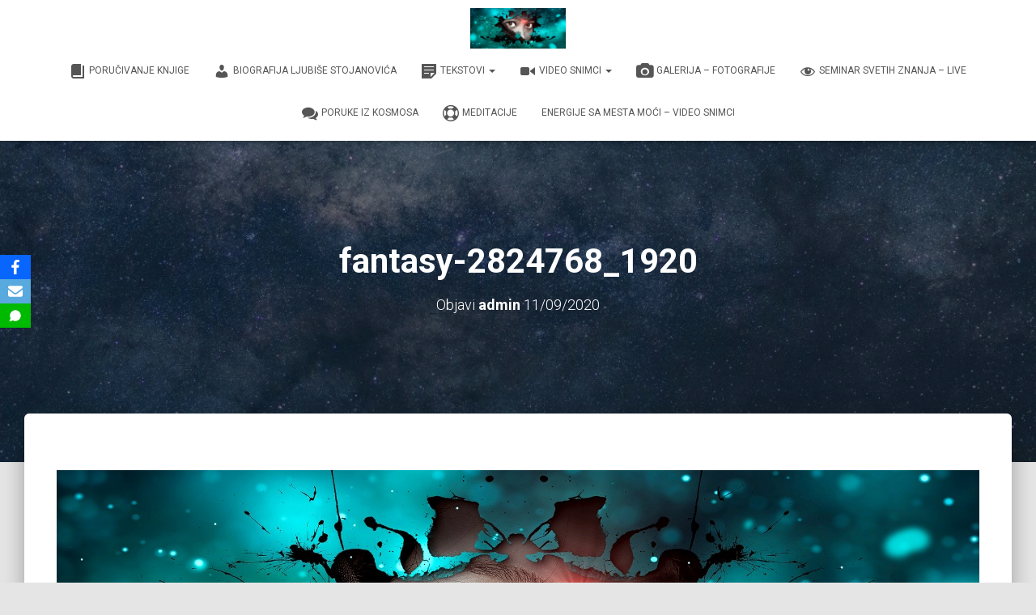

--- FILE ---
content_type: text/html; charset=UTF-8
request_url: https://www.kazivanjaizkosmosa.com/prosvetljenje/fantasy-2824768_1920/
body_size: 64998
content:
<!DOCTYPE html>
<html dir="ltr" lang="sr-RS">

<head>
	<meta charset='UTF-8'>
	<meta name="viewport" content="width=device-width, initial-scale=1">
	<link rel="profile" href="https://gmpg.org/xfn/11">
		<title>fantasy-2824768_1920 | Kazivanja iz kosmosa</title>

		<!-- All in One SEO 4.9.3 - aioseo.com -->
	<meta name="robots" content="max-image-preview:large" />
	<meta name="author" content="admin"/>
	<meta name="google-site-verification" content="google-site-verification=psEzjIVIAcpZN21umLKvFOTEByaDK9oAug4t0mNkUA8" />
	<link rel="canonical" href="https://www.kazivanjaizkosmosa.com/prosvetljenje/fantasy-2824768_1920/" />
	<meta name="generator" content="All in One SEO (AIOSEO) 4.9.3" />
		<script type="application/ld+json" class="aioseo-schema">
			{"@context":"https:\/\/schema.org","@graph":[{"@type":"BreadcrumbList","@id":"https:\/\/www.kazivanjaizkosmosa.com\/prosvetljenje\/fantasy-2824768_1920\/#breadcrumblist","itemListElement":[{"@type":"ListItem","@id":"https:\/\/www.kazivanjaizkosmosa.com#listItem","position":1,"name":"Home","item":"https:\/\/www.kazivanjaizkosmosa.com","nextItem":{"@type":"ListItem","@id":"https:\/\/www.kazivanjaizkosmosa.com\/prosvetljenje\/fantasy-2824768_1920\/#listItem","name":"fantasy-2824768_1920"}},{"@type":"ListItem","@id":"https:\/\/www.kazivanjaizkosmosa.com\/prosvetljenje\/fantasy-2824768_1920\/#listItem","position":2,"name":"fantasy-2824768_1920","previousItem":{"@type":"ListItem","@id":"https:\/\/www.kazivanjaizkosmosa.com#listItem","name":"Home"}}]},{"@type":"ItemPage","@id":"https:\/\/www.kazivanjaizkosmosa.com\/prosvetljenje\/fantasy-2824768_1920\/#itempage","url":"https:\/\/www.kazivanjaizkosmosa.com\/prosvetljenje\/fantasy-2824768_1920\/","name":"fantasy-2824768_1920 | Kazivanja iz kosmosa","inLanguage":"sr-RS","isPartOf":{"@id":"https:\/\/www.kazivanjaizkosmosa.com\/#website"},"breadcrumb":{"@id":"https:\/\/www.kazivanjaizkosmosa.com\/prosvetljenje\/fantasy-2824768_1920\/#breadcrumblist"},"author":{"@id":"https:\/\/www.kazivanjaizkosmosa.com\/author\/admin\/#author"},"creator":{"@id":"https:\/\/www.kazivanjaizkosmosa.com\/author\/admin\/#author"},"datePublished":"2020-09-11T11:51:04+02:00","dateModified":"2020-09-11T11:51:04+02:00"},{"@type":"Organization","@id":"https:\/\/www.kazivanjaizkosmosa.com\/#organization","name":"Kazivanja iz kosmosa","description":"Ljubi\u0161a Stojanovi\u0107","url":"https:\/\/www.kazivanjaizkosmosa.com\/"},{"@type":"Person","@id":"https:\/\/www.kazivanjaizkosmosa.com\/author\/admin\/#author","url":"https:\/\/www.kazivanjaizkosmosa.com\/author\/admin\/","name":"admin"},{"@type":"WebSite","@id":"https:\/\/www.kazivanjaizkosmosa.com\/#website","url":"https:\/\/www.kazivanjaizkosmosa.com\/","name":"Kazivanja iz kosmosa","description":"Ljubi\u0161a Stojanovi\u0107","inLanguage":"sr-RS","publisher":{"@id":"https:\/\/www.kazivanjaizkosmosa.com\/#organization"}}]}
		</script>
		<!-- All in One SEO -->

<link rel='dns-prefetch' href='//www.googletagmanager.com' />
<link rel='dns-prefetch' href='//maxcdn.bootstrapcdn.com' />
<link rel='dns-prefetch' href='//fonts.googleapis.com' />
<link rel="alternate" type="application/rss+xml" title="Kazivanja iz kosmosa &raquo; dovod" href="https://www.kazivanjaizkosmosa.com/feed/" />
<link rel="alternate" type="application/rss+xml" title="Kazivanja iz kosmosa &raquo; dovod komentara" href="https://www.kazivanjaizkosmosa.com/comments/feed/" />
<link rel="alternate" title="oEmbed (JSON)" type="application/json+oembed" href="https://www.kazivanjaizkosmosa.com/wp-json/oembed/1.0/embed?url=https%3A%2F%2Fwww.kazivanjaizkosmosa.com%2Fprosvetljenje%2Ffantasy-2824768_1920%2F" />
<link rel="alternate" title="oEmbed (XML)" type="text/xml+oembed" href="https://www.kazivanjaizkosmosa.com/wp-json/oembed/1.0/embed?url=https%3A%2F%2Fwww.kazivanjaizkosmosa.com%2Fprosvetljenje%2Ffantasy-2824768_1920%2F&#038;format=xml" />
<style id='wp-img-auto-sizes-contain-inline-css' type='text/css'>
img:is([sizes=auto i],[sizes^="auto," i]){contain-intrinsic-size:3000px 1500px}
/*# sourceURL=wp-img-auto-sizes-contain-inline-css */
</style>
<link rel='stylesheet' id='bootstrap-css' href='https://www.kazivanjaizkosmosa.com/wp-content/themes/hestia/assets/bootstrap/css/bootstrap.min.css?ver=1.0.2' type='text/css' media='all' />
<link rel='stylesheet' id='hestia-font-sizes-css' href='https://www.kazivanjaizkosmosa.com/wp-content/themes/hestia/assets/css/font-sizes.min.css?ver=3.3.3' type='text/css' media='all' />
<style id='wp-emoji-styles-inline-css' type='text/css'>

	img.wp-smiley, img.emoji {
		display: inline !important;
		border: none !important;
		box-shadow: none !important;
		height: 1em !important;
		width: 1em !important;
		margin: 0 0.07em !important;
		vertical-align: -0.1em !important;
		background: none !important;
		padding: 0 !important;
	}
/*# sourceURL=wp-emoji-styles-inline-css */
</style>
<link rel='stylesheet' id='wp-block-library-css' href='https://www.kazivanjaizkosmosa.com/wp-includes/css/dist/block-library/style.min.css?ver=6.9' type='text/css' media='all' />
<style id='classic-theme-styles-inline-css' type='text/css'>
/*! This file is auto-generated */
.wp-block-button__link{color:#fff;background-color:#32373c;border-radius:9999px;box-shadow:none;text-decoration:none;padding:calc(.667em + 2px) calc(1.333em + 2px);font-size:1.125em}.wp-block-file__button{background:#32373c;color:#fff;text-decoration:none}
/*# sourceURL=/wp-includes/css/classic-themes.min.css */
</style>
<link rel='stylesheet' id='aioseo/css/src/vue/standalone/blocks/table-of-contents/global.scss-css' href='https://www.kazivanjaizkosmosa.com/wp-content/plugins/all-in-one-seo-pack/dist/Lite/assets/css/table-of-contents/global.e90f6d47.css?ver=4.9.3' type='text/css' media='all' />
<style id='global-styles-inline-css' type='text/css'>
:root{--wp--preset--aspect-ratio--square: 1;--wp--preset--aspect-ratio--4-3: 4/3;--wp--preset--aspect-ratio--3-4: 3/4;--wp--preset--aspect-ratio--3-2: 3/2;--wp--preset--aspect-ratio--2-3: 2/3;--wp--preset--aspect-ratio--16-9: 16/9;--wp--preset--aspect-ratio--9-16: 9/16;--wp--preset--color--black: #000000;--wp--preset--color--cyan-bluish-gray: #abb8c3;--wp--preset--color--white: #ffffff;--wp--preset--color--pale-pink: #f78da7;--wp--preset--color--vivid-red: #cf2e2e;--wp--preset--color--luminous-vivid-orange: #ff6900;--wp--preset--color--luminous-vivid-amber: #fcb900;--wp--preset--color--light-green-cyan: #7bdcb5;--wp--preset--color--vivid-green-cyan: #00d084;--wp--preset--color--pale-cyan-blue: #8ed1fc;--wp--preset--color--vivid-cyan-blue: #0693e3;--wp--preset--color--vivid-purple: #9b51e0;--wp--preset--color--accent: #0052af;--wp--preset--color--background-color: #E5E5E5;--wp--preset--color--header-gradient: #e2e2e2;--wp--preset--gradient--vivid-cyan-blue-to-vivid-purple: linear-gradient(135deg,rgb(6,147,227) 0%,rgb(155,81,224) 100%);--wp--preset--gradient--light-green-cyan-to-vivid-green-cyan: linear-gradient(135deg,rgb(122,220,180) 0%,rgb(0,208,130) 100%);--wp--preset--gradient--luminous-vivid-amber-to-luminous-vivid-orange: linear-gradient(135deg,rgb(252,185,0) 0%,rgb(255,105,0) 100%);--wp--preset--gradient--luminous-vivid-orange-to-vivid-red: linear-gradient(135deg,rgb(255,105,0) 0%,rgb(207,46,46) 100%);--wp--preset--gradient--very-light-gray-to-cyan-bluish-gray: linear-gradient(135deg,rgb(238,238,238) 0%,rgb(169,184,195) 100%);--wp--preset--gradient--cool-to-warm-spectrum: linear-gradient(135deg,rgb(74,234,220) 0%,rgb(151,120,209) 20%,rgb(207,42,186) 40%,rgb(238,44,130) 60%,rgb(251,105,98) 80%,rgb(254,248,76) 100%);--wp--preset--gradient--blush-light-purple: linear-gradient(135deg,rgb(255,206,236) 0%,rgb(152,150,240) 100%);--wp--preset--gradient--blush-bordeaux: linear-gradient(135deg,rgb(254,205,165) 0%,rgb(254,45,45) 50%,rgb(107,0,62) 100%);--wp--preset--gradient--luminous-dusk: linear-gradient(135deg,rgb(255,203,112) 0%,rgb(199,81,192) 50%,rgb(65,88,208) 100%);--wp--preset--gradient--pale-ocean: linear-gradient(135deg,rgb(255,245,203) 0%,rgb(182,227,212) 50%,rgb(51,167,181) 100%);--wp--preset--gradient--electric-grass: linear-gradient(135deg,rgb(202,248,128) 0%,rgb(113,206,126) 100%);--wp--preset--gradient--midnight: linear-gradient(135deg,rgb(2,3,129) 0%,rgb(40,116,252) 100%);--wp--preset--font-size--small: 13px;--wp--preset--font-size--medium: 20px;--wp--preset--font-size--large: 36px;--wp--preset--font-size--x-large: 42px;--wp--preset--spacing--20: 0.44rem;--wp--preset--spacing--30: 0.67rem;--wp--preset--spacing--40: 1rem;--wp--preset--spacing--50: 1.5rem;--wp--preset--spacing--60: 2.25rem;--wp--preset--spacing--70: 3.38rem;--wp--preset--spacing--80: 5.06rem;--wp--preset--shadow--natural: 6px 6px 9px rgba(0, 0, 0, 0.2);--wp--preset--shadow--deep: 12px 12px 50px rgba(0, 0, 0, 0.4);--wp--preset--shadow--sharp: 6px 6px 0px rgba(0, 0, 0, 0.2);--wp--preset--shadow--outlined: 6px 6px 0px -3px rgb(255, 255, 255), 6px 6px rgb(0, 0, 0);--wp--preset--shadow--crisp: 6px 6px 0px rgb(0, 0, 0);}:root :where(.is-layout-flow) > :first-child{margin-block-start: 0;}:root :where(.is-layout-flow) > :last-child{margin-block-end: 0;}:root :where(.is-layout-flow) > *{margin-block-start: 24px;margin-block-end: 0;}:root :where(.is-layout-constrained) > :first-child{margin-block-start: 0;}:root :where(.is-layout-constrained) > :last-child{margin-block-end: 0;}:root :where(.is-layout-constrained) > *{margin-block-start: 24px;margin-block-end: 0;}:root :where(.is-layout-flex){gap: 24px;}:root :where(.is-layout-grid){gap: 24px;}body .is-layout-flex{display: flex;}.is-layout-flex{flex-wrap: wrap;align-items: center;}.is-layout-flex > :is(*, div){margin: 0;}body .is-layout-grid{display: grid;}.is-layout-grid > :is(*, div){margin: 0;}.has-black-color{color: var(--wp--preset--color--black) !important;}.has-cyan-bluish-gray-color{color: var(--wp--preset--color--cyan-bluish-gray) !important;}.has-white-color{color: var(--wp--preset--color--white) !important;}.has-pale-pink-color{color: var(--wp--preset--color--pale-pink) !important;}.has-vivid-red-color{color: var(--wp--preset--color--vivid-red) !important;}.has-luminous-vivid-orange-color{color: var(--wp--preset--color--luminous-vivid-orange) !important;}.has-luminous-vivid-amber-color{color: var(--wp--preset--color--luminous-vivid-amber) !important;}.has-light-green-cyan-color{color: var(--wp--preset--color--light-green-cyan) !important;}.has-vivid-green-cyan-color{color: var(--wp--preset--color--vivid-green-cyan) !important;}.has-pale-cyan-blue-color{color: var(--wp--preset--color--pale-cyan-blue) !important;}.has-vivid-cyan-blue-color{color: var(--wp--preset--color--vivid-cyan-blue) !important;}.has-vivid-purple-color{color: var(--wp--preset--color--vivid-purple) !important;}.has-accent-color{color: var(--wp--preset--color--accent) !important;}.has-background-color-color{color: var(--wp--preset--color--background-color) !important;}.has-header-gradient-color{color: var(--wp--preset--color--header-gradient) !important;}.has-black-background-color{background-color: var(--wp--preset--color--black) !important;}.has-cyan-bluish-gray-background-color{background-color: var(--wp--preset--color--cyan-bluish-gray) !important;}.has-white-background-color{background-color: var(--wp--preset--color--white) !important;}.has-pale-pink-background-color{background-color: var(--wp--preset--color--pale-pink) !important;}.has-vivid-red-background-color{background-color: var(--wp--preset--color--vivid-red) !important;}.has-luminous-vivid-orange-background-color{background-color: var(--wp--preset--color--luminous-vivid-orange) !important;}.has-luminous-vivid-amber-background-color{background-color: var(--wp--preset--color--luminous-vivid-amber) !important;}.has-light-green-cyan-background-color{background-color: var(--wp--preset--color--light-green-cyan) !important;}.has-vivid-green-cyan-background-color{background-color: var(--wp--preset--color--vivid-green-cyan) !important;}.has-pale-cyan-blue-background-color{background-color: var(--wp--preset--color--pale-cyan-blue) !important;}.has-vivid-cyan-blue-background-color{background-color: var(--wp--preset--color--vivid-cyan-blue) !important;}.has-vivid-purple-background-color{background-color: var(--wp--preset--color--vivid-purple) !important;}.has-accent-background-color{background-color: var(--wp--preset--color--accent) !important;}.has-background-color-background-color{background-color: var(--wp--preset--color--background-color) !important;}.has-header-gradient-background-color{background-color: var(--wp--preset--color--header-gradient) !important;}.has-black-border-color{border-color: var(--wp--preset--color--black) !important;}.has-cyan-bluish-gray-border-color{border-color: var(--wp--preset--color--cyan-bluish-gray) !important;}.has-white-border-color{border-color: var(--wp--preset--color--white) !important;}.has-pale-pink-border-color{border-color: var(--wp--preset--color--pale-pink) !important;}.has-vivid-red-border-color{border-color: var(--wp--preset--color--vivid-red) !important;}.has-luminous-vivid-orange-border-color{border-color: var(--wp--preset--color--luminous-vivid-orange) !important;}.has-luminous-vivid-amber-border-color{border-color: var(--wp--preset--color--luminous-vivid-amber) !important;}.has-light-green-cyan-border-color{border-color: var(--wp--preset--color--light-green-cyan) !important;}.has-vivid-green-cyan-border-color{border-color: var(--wp--preset--color--vivid-green-cyan) !important;}.has-pale-cyan-blue-border-color{border-color: var(--wp--preset--color--pale-cyan-blue) !important;}.has-vivid-cyan-blue-border-color{border-color: var(--wp--preset--color--vivid-cyan-blue) !important;}.has-vivid-purple-border-color{border-color: var(--wp--preset--color--vivid-purple) !important;}.has-accent-border-color{border-color: var(--wp--preset--color--accent) !important;}.has-background-color-border-color{border-color: var(--wp--preset--color--background-color) !important;}.has-header-gradient-border-color{border-color: var(--wp--preset--color--header-gradient) !important;}.has-vivid-cyan-blue-to-vivid-purple-gradient-background{background: var(--wp--preset--gradient--vivid-cyan-blue-to-vivid-purple) !important;}.has-light-green-cyan-to-vivid-green-cyan-gradient-background{background: var(--wp--preset--gradient--light-green-cyan-to-vivid-green-cyan) !important;}.has-luminous-vivid-amber-to-luminous-vivid-orange-gradient-background{background: var(--wp--preset--gradient--luminous-vivid-amber-to-luminous-vivid-orange) !important;}.has-luminous-vivid-orange-to-vivid-red-gradient-background{background: var(--wp--preset--gradient--luminous-vivid-orange-to-vivid-red) !important;}.has-very-light-gray-to-cyan-bluish-gray-gradient-background{background: var(--wp--preset--gradient--very-light-gray-to-cyan-bluish-gray) !important;}.has-cool-to-warm-spectrum-gradient-background{background: var(--wp--preset--gradient--cool-to-warm-spectrum) !important;}.has-blush-light-purple-gradient-background{background: var(--wp--preset--gradient--blush-light-purple) !important;}.has-blush-bordeaux-gradient-background{background: var(--wp--preset--gradient--blush-bordeaux) !important;}.has-luminous-dusk-gradient-background{background: var(--wp--preset--gradient--luminous-dusk) !important;}.has-pale-ocean-gradient-background{background: var(--wp--preset--gradient--pale-ocean) !important;}.has-electric-grass-gradient-background{background: var(--wp--preset--gradient--electric-grass) !important;}.has-midnight-gradient-background{background: var(--wp--preset--gradient--midnight) !important;}.has-small-font-size{font-size: var(--wp--preset--font-size--small) !important;}.has-medium-font-size{font-size: var(--wp--preset--font-size--medium) !important;}.has-large-font-size{font-size: var(--wp--preset--font-size--large) !important;}.has-x-large-font-size{font-size: var(--wp--preset--font-size--x-large) !important;}
:root :where(.wp-block-pullquote){font-size: 1.5em;line-height: 1.6;}
/*# sourceURL=global-styles-inline-css */
</style>
<link rel='stylesheet' id='contact-form-7-css' href='https://www.kazivanjaizkosmosa.com/wp-content/plugins/contact-form-7/includes/css/styles.css?ver=6.1.4' type='text/css' media='all' />
<link rel='stylesheet' id='rt-fontawsome-css' href='https://www.kazivanjaizkosmosa.com/wp-content/plugins/the-post-grid/assets/vendor/font-awesome/css/font-awesome.min.css?ver=7.8.8' type='text/css' media='all' />
<link rel='stylesheet' id='rt-tpg-css' href='https://www.kazivanjaizkosmosa.com/wp-content/plugins/the-post-grid/assets/css/thepostgrid.min.css?ver=7.8.8' type='text/css' media='all' />
<link rel='stylesheet' id='hestia-clients-bar-css' href='https://www.kazivanjaizkosmosa.com/wp-content/plugins/themeisle-companion/obfx_modules/companion-legacy/assets/css/hestia/clients-bar.css?ver=3.0.3' type='text/css' media='all' />
<link rel='stylesheet' id='obfx-module-pub-css-social-sharing-module-0-css' href='https://www.kazivanjaizkosmosa.com/wp-content/plugins/themeisle-companion/obfx_modules/social-sharing/css/public.css?ver=3.0.5' type='text/css' media='all' />
<link rel='stylesheet' id='dashicons-css' href='https://www.kazivanjaizkosmosa.com/wp-includes/css/dashicons.min.css?ver=6.9' type='text/css' media='all' />
<link rel='stylesheet' id='obfx-module-pub-css-menu-icons-0-css' href='https://maxcdn.bootstrapcdn.com/font-awesome/4.7.0/css/font-awesome.min.css?ver=3.0.5' type='text/css' media='all' />
<link rel='stylesheet' id='obfx-module-pub-css-menu-icons-1-css' href='https://www.kazivanjaizkosmosa.com/wp-content/plugins/themeisle-companion/obfx_modules/menu-icons/css/public.css?ver=3.0.5' type='text/css' media='all' />
<link rel='stylesheet' id='SFSImainCss-css' href='https://www.kazivanjaizkosmosa.com/wp-content/plugins/ultimate-social-media-icons/css/sfsi-style.css?ver=2.9.6' type='text/css' media='all' />
<link rel='stylesheet' id='hestia_style-css' href='https://www.kazivanjaizkosmosa.com/wp-content/themes/hestia/style.min.css?ver=3.3.3' type='text/css' media='all' />
<style id='hestia_style-inline-css' type='text/css'>
.elementor-page .hestia-about>.container{width:100%}.elementor-page .pagebuilder-section{padding:0}.elementor-page .title-in-content,.elementor-page .image-in-page{display:none}.home.elementor-page .main-raised>section.hestia-about{overflow:visible}.elementor-editor-active .navbar{pointer-events:none}.elementor-editor-active #elementor.elementor-edit-mode .elementor-element-overlay{z-index:1000000}.elementor-page.page-template-template-fullwidth .blog-post-wrapper>.container{width:100%}.elementor-page.page-template-template-fullwidth .blog-post-wrapper>.container .col-md-12{padding:0}.elementor-page.page-template-template-fullwidth article.section{padding:0}.elementor-text-editor p,.elementor-text-editor h1,.elementor-text-editor h2,.elementor-text-editor h3,.elementor-text-editor h4,.elementor-text-editor h5,.elementor-text-editor h6{font-size:inherit}
.hestia-top-bar,.hestia-top-bar .widget.widget_shopping_cart .cart_list{background-color:#363537}.hestia-top-bar .widget .label-floating input[type=search]:-webkit-autofill{-webkit-box-shadow:inset 0 0 0 9999px #363537}.hestia-top-bar,.hestia-top-bar .widget .label-floating input[type=search],.hestia-top-bar .widget.widget_search form.form-group:before,.hestia-top-bar .widget.widget_product_search form.form-group:before,.hestia-top-bar .widget.widget_shopping_cart:before{color:#fff}.hestia-top-bar .widget .label-floating input[type=search]{-webkit-text-fill-color:#fff !important}.hestia-top-bar div.widget.widget_shopping_cart:before,.hestia-top-bar .widget.widget_product_search form.form-group:before,.hestia-top-bar .widget.widget_search form.form-group:before{background-color:#fff}.hestia-top-bar a,.hestia-top-bar .top-bar-nav li a{color:#fff}.hestia-top-bar ul li a[href*="mailto:"]:before,.hestia-top-bar ul li a[href*="tel:"]:before{background-color:#fff}.hestia-top-bar a:hover,.hestia-top-bar .top-bar-nav li a:hover{color:#eee}.hestia-top-bar ul li:hover a[href*="mailto:"]:before,.hestia-top-bar ul li:hover a[href*="tel:"]:before{background-color:#eee}
footer.footer.footer-black{background:#323437}footer.footer.footer-black.footer-big{color:#fff}footer.footer.footer-black a{color:#fff}footer.footer.footer-black hr{border-color:#5e5e5e}.footer-big p,.widget,.widget code,.widget pre{color:#5e5e5e}
:root{--hestia-primary-color:#0052af}a,.navbar .dropdown-menu li:hover>a,.navbar .dropdown-menu li:focus>a,.navbar .dropdown-menu li:active>a,.navbar .navbar-nav>li .dropdown-menu li:hover>a,body:not(.home) .navbar-default .navbar-nav>.active:not(.btn)>a,body:not(.home) .navbar-default .navbar-nav>.active:not(.btn)>a:hover,body:not(.home) .navbar-default .navbar-nav>.active:not(.btn)>a:focus,a:hover,.card-blog a.moretag:hover,.card-blog a.more-link:hover,.widget a:hover,.has-text-color.has-accent-color,p.has-text-color a{color:#0052af}.svg-text-color{fill:#0052af}.pagination span.current,.pagination span.current:focus,.pagination span.current:hover{border-color:#0052af}button,button:hover,.woocommerce .track_order button[type="submit"],.woocommerce .track_order button[type="submit"]:hover,div.wpforms-container .wpforms-form button[type=submit].wpforms-submit,div.wpforms-container .wpforms-form button[type=submit].wpforms-submit:hover,input[type="button"],input[type="button"]:hover,input[type="submit"],input[type="submit"]:hover,input#searchsubmit,.pagination span.current,.pagination span.current:focus,.pagination span.current:hover,.btn.btn-primary,.btn.btn-primary:link,.btn.btn-primary:hover,.btn.btn-primary:focus,.btn.btn-primary:active,.btn.btn-primary.active,.btn.btn-primary.active:focus,.btn.btn-primary.active:hover,.btn.btn-primary:active:hover,.btn.btn-primary:active:focus,.btn.btn-primary:active:hover,.hestia-sidebar-open.btn.btn-rose,.hestia-sidebar-close.btn.btn-rose,.hestia-sidebar-open.btn.btn-rose:hover,.hestia-sidebar-close.btn.btn-rose:hover,.hestia-sidebar-open.btn.btn-rose:focus,.hestia-sidebar-close.btn.btn-rose:focus,.label.label-primary,.hestia-work .portfolio-item:nth-child(6n+1) .label,.nav-cart .nav-cart-content .widget .buttons .button,.has-accent-background-color[class*="has-background"]{background-color:#0052af}@media(max-width:768px){.navbar-default .navbar-nav>li>a:hover,.navbar-default .navbar-nav>li>a:focus,.navbar .navbar-nav .dropdown .dropdown-menu li a:hover,.navbar .navbar-nav .dropdown .dropdown-menu li a:focus,.navbar button.navbar-toggle:hover,.navbar .navbar-nav li:hover>a i{color:#0052af}}body:not(.woocommerce-page) button:not([class^="fl-"]):not(.hestia-scroll-to-top):not(.navbar-toggle):not(.close),body:not(.woocommerce-page) .button:not([class^="fl-"]):not(hestia-scroll-to-top):not(.navbar-toggle):not(.add_to_cart_button):not(.product_type_grouped):not(.product_type_external),div.wpforms-container .wpforms-form button[type=submit].wpforms-submit,input[type="submit"],input[type="button"],.btn.btn-primary,.widget_product_search button[type="submit"],.hestia-sidebar-open.btn.btn-rose,.hestia-sidebar-close.btn.btn-rose,.everest-forms button[type=submit].everest-forms-submit-button{-webkit-box-shadow:0 2px 2px 0 rgba(0,82,175,0.14),0 3px 1px -2px rgba(0,82,175,0.2),0 1px 5px 0 rgba(0,82,175,0.12);box-shadow:0 2px 2px 0 rgba(0,82,175,0.14),0 3px 1px -2px rgba(0,82,175,0.2),0 1px 5px 0 rgba(0,82,175,0.12)}.card .header-primary,.card .content-primary,.everest-forms button[type=submit].everest-forms-submit-button{background:#0052af}body:not(.woocommerce-page) .button:not([class^="fl-"]):not(.hestia-scroll-to-top):not(.navbar-toggle):not(.add_to_cart_button):hover,body:not(.woocommerce-page) button:not([class^="fl-"]):not(.hestia-scroll-to-top):not(.navbar-toggle):not(.close):hover,div.wpforms-container .wpforms-form button[type=submit].wpforms-submit:hover,input[type="submit"]:hover,input[type="button"]:hover,input#searchsubmit:hover,.widget_product_search button[type="submit"]:hover,.pagination span.current,.btn.btn-primary:hover,.btn.btn-primary:focus,.btn.btn-primary:active,.btn.btn-primary.active,.btn.btn-primary:active:focus,.btn.btn-primary:active:hover,.hestia-sidebar-open.btn.btn-rose:hover,.hestia-sidebar-close.btn.btn-rose:hover,.pagination span.current:hover,.everest-forms button[type=submit].everest-forms-submit-button:hover,.everest-forms button[type=submit].everest-forms-submit-button:focus,.everest-forms button[type=submit].everest-forms-submit-button:active{-webkit-box-shadow:0 14px 26px -12px rgba(0,82,175,0.42),0 4px 23px 0 rgba(0,0,0,0.12),0 8px 10px -5px rgba(0,82,175,0.2);box-shadow:0 14px 26px -12px rgba(0,82,175,0.42),0 4px 23px 0 rgba(0,0,0,0.12),0 8px 10px -5px rgba(0,82,175,0.2);color:#fff}.form-group.is-focused .form-control{background-image:-webkit-gradient(linear,left top,left bottom,from(#0052af),to(#0052af)),-webkit-gradient(linear,left top,left bottom,from(#d2d2d2),to(#d2d2d2));background-image:-webkit-linear-gradient(linear,left top,left bottom,from(#0052af),to(#0052af)),-webkit-linear-gradient(linear,left top,left bottom,from(#d2d2d2),to(#d2d2d2));background-image:linear-gradient(linear,left top,left bottom,from(#0052af),to(#0052af)),linear-gradient(linear,left top,left bottom,from(#d2d2d2),to(#d2d2d2))}.navbar:not(.navbar-transparent) li:not(.btn):hover>a,.navbar li.on-section:not(.btn)>a,.navbar.full-screen-menu.navbar-transparent li:not(.btn):hover>a,.navbar.full-screen-menu .navbar-toggle:hover,.navbar:not(.navbar-transparent) .nav-cart:hover,.navbar:not(.navbar-transparent) .hestia-toggle-search:hover{color:#0052af}.header-filter-gradient{background:linear-gradient(45deg,rgba(226,226,226,1) 0,rgb(255,254,205) 100%)}.has-text-color.has-header-gradient-color{color:#e2e2e2}.has-header-gradient-background-color[class*="has-background"]{background-color:#e2e2e2}.has-text-color.has-background-color-color{color:#E5E5E5}.has-background-color-background-color[class*="has-background"]{background-color:#E5E5E5}
.btn.btn-primary:not(.colored-button):not(.btn-left):not(.btn-right):not(.btn-just-icon):not(.menu-item),input[type="submit"]:not(.search-submit),body:not(.woocommerce-account) .woocommerce .button.woocommerce-Button,.woocommerce .product button.button,.woocommerce .product button.button.alt,.woocommerce .product #respond input#submit,.woocommerce-cart .blog-post .woocommerce .cart-collaterals .cart_totals .checkout-button,.woocommerce-checkout #payment #place_order,.woocommerce-account.woocommerce-page button.button,.woocommerce .track_order button[type="submit"],.nav-cart .nav-cart-content .widget .buttons .button,.woocommerce a.button.wc-backward,body.woocommerce .wccm-catalog-item a.button,body.woocommerce a.wccm-button.button,form.woocommerce-form-coupon button.button,div.wpforms-container .wpforms-form button[type=submit].wpforms-submit,div.woocommerce a.button.alt,div.woocommerce table.my_account_orders .button,.btn.colored-button,.btn.btn-left,.btn.btn-right,.btn:not(.colored-button):not(.btn-left):not(.btn-right):not(.btn-just-icon):not(.menu-item):not(.hestia-sidebar-open):not(.hestia-sidebar-close){padding-top:15px;padding-bottom:15px;padding-left:33px;padding-right:33px}
:root{--hestia-button-border-radius:3px}.btn.btn-primary:not(.colored-button):not(.btn-left):not(.btn-right):not(.btn-just-icon):not(.menu-item),input[type="submit"]:not(.search-submit),body:not(.woocommerce-account) .woocommerce .button.woocommerce-Button,.woocommerce .product button.button,.woocommerce .product button.button.alt,.woocommerce .product #respond input#submit,.woocommerce-cart .blog-post .woocommerce .cart-collaterals .cart_totals .checkout-button,.woocommerce-checkout #payment #place_order,.woocommerce-account.woocommerce-page button.button,.woocommerce .track_order button[type="submit"],.nav-cart .nav-cart-content .widget .buttons .button,.woocommerce a.button.wc-backward,body.woocommerce .wccm-catalog-item a.button,body.woocommerce a.wccm-button.button,form.woocommerce-form-coupon button.button,div.wpforms-container .wpforms-form button[type=submit].wpforms-submit,div.woocommerce a.button.alt,div.woocommerce table.my_account_orders .button,input[type="submit"].search-submit,.hestia-view-cart-wrapper .added_to_cart.wc-forward,.woocommerce-product-search button,.woocommerce-cart .actions .button,#secondary div[id^=woocommerce_price_filter] .button,.woocommerce div[id^=woocommerce_widget_cart].widget .buttons .button,.searchform input[type=submit],.searchform button,.search-form:not(.media-toolbar-primary) input[type=submit],.search-form:not(.media-toolbar-primary) button,.woocommerce-product-search input[type=submit],.btn.colored-button,.btn.btn-left,.btn.btn-right,.btn:not(.colored-button):not(.btn-left):not(.btn-right):not(.btn-just-icon):not(.menu-item):not(.hestia-sidebar-open):not(.hestia-sidebar-close){border-radius:3px}
@media(min-width:769px){.page-header.header-small .hestia-title,.page-header.header-small .title,h1.hestia-title.title-in-content,.main article.section .has-title-font-size{font-size:42px}}@media(max-width:768px){.page-header.header-small .hestia-title,.page-header.header-small .title,h1.hestia-title.title-in-content,.main article.section .has-title-font-size{font-size:26px}}@media(max-width:480px){.page-header.header-small .hestia-title,.page-header.header-small .title,h1.hestia-title.title-in-content,.main article.section .has-title-font-size{font-size:26px}}
@media( min-width:480px){}@media( min-width:768px){}.hestia-scroll-to-top{border-radius :50%;background-color:#999}.hestia-scroll-to-top:hover{background-color:#999}.hestia-scroll-to-top:hover svg,.hestia-scroll-to-top:hover p{color:#fff}.hestia-scroll-to-top svg,.hestia-scroll-to-top p{color:#fff}
/*# sourceURL=hestia_style-inline-css */
</style>
<link rel='stylesheet' id='hestia_fonts-css' href='https://fonts.googleapis.com/css?family=Roboto%3A300%2C400%2C500%2C700%7CRoboto+Slab%3A400%2C700&#038;subset=latin%2Clatin-ext&#038;ver=3.3.3' type='text/css' media='all' />
<script type="text/javascript" src="https://www.kazivanjaizkosmosa.com/wp-includes/js/jquery/jquery.min.js?ver=3.7.1" id="jquery-core-js"></script>
<script type="text/javascript" src="https://www.kazivanjaizkosmosa.com/wp-includes/js/jquery/jquery-migrate.min.js?ver=3.4.1" id="jquery-migrate-js"></script>

<!-- Google tag (gtag.js) snippet added by Site Kit -->
<!-- Google Analytics snippet added by Site Kit -->
<script type="text/javascript" src="https://www.googletagmanager.com/gtag/js?id=GT-WRH5FTZ" id="google_gtagjs-js" async></script>
<script type="text/javascript" id="google_gtagjs-js-after">
/* <![CDATA[ */
window.dataLayer = window.dataLayer || [];function gtag(){dataLayer.push(arguments);}
gtag("set","linker",{"domains":["www.kazivanjaizkosmosa.com"]});
gtag("js", new Date());
gtag("set", "developer_id.dZTNiMT", true);
gtag("config", "GT-WRH5FTZ");
//# sourceURL=google_gtagjs-js-after
/* ]]> */
</script>
<link rel="https://api.w.org/" href="https://www.kazivanjaizkosmosa.com/wp-json/" /><link rel="alternate" title="JSON" type="application/json" href="https://www.kazivanjaizkosmosa.com/wp-json/wp/v2/media/892" /><link rel="EditURI" type="application/rsd+xml" title="RSD" href="https://www.kazivanjaizkosmosa.com/xmlrpc.php?rsd" />
<meta name="generator" content="WordPress 6.9" />
<link rel='shortlink' href='https://www.kazivanjaizkosmosa.com/?p=892' />
<meta name="generator" content="Site Kit by Google 1.168.0" />        <style>
            :root {
                --tpg-primary-color: #0d6efd;
                --tpg-secondary-color: #0654c4;
                --tpg-primary-light: #c4d0ff
            }

                        body .rt-tpg-container .rt-loading,
            body #bottom-script-loader .rt-ball-clip-rotate {
                color: #0367bf !important;
            }

                    </style>
		<!-- Enter your scripts here --><meta name="follow.[base64]" content="2YHqfCcjcNDFvy90qlCd"/><meta name="generator" content="Elementor 3.34.1; features: additional_custom_breakpoints; settings: css_print_method-external, google_font-enabled, font_display-auto">
			<style>
				.e-con.e-parent:nth-of-type(n+4):not(.e-lazyloaded):not(.e-no-lazyload),
				.e-con.e-parent:nth-of-type(n+4):not(.e-lazyloaded):not(.e-no-lazyload) * {
					background-image: none !important;
				}
				@media screen and (max-height: 1024px) {
					.e-con.e-parent:nth-of-type(n+3):not(.e-lazyloaded):not(.e-no-lazyload),
					.e-con.e-parent:nth-of-type(n+3):not(.e-lazyloaded):not(.e-no-lazyload) * {
						background-image: none !important;
					}
				}
				@media screen and (max-height: 640px) {
					.e-con.e-parent:nth-of-type(n+2):not(.e-lazyloaded):not(.e-no-lazyload),
					.e-con.e-parent:nth-of-type(n+2):not(.e-lazyloaded):not(.e-no-lazyload) * {
						background-image: none !important;
					}
				}
			</style>
			</head>

<body data-rsssl=1 class="attachment wp-singular attachment-template-default single single-attachment postid-892 attachmentid-892 attachment-jpeg wp-theme-hestia rttpg rttpg-7.8.8 radius-frontend rttpg-body-wrap sfsi_actvite_theme_cute esm-default blog-post header-layout-default elementor-default elementor-kit-675">
		<div class="wrapper post-892 attachment type-attachment status-inherit hentry default ">
		<header class="header ">
			<div style="display: none"></div>		<nav class="navbar navbar-default  hestia_center navbar-not-transparent navbar-fixed-top">
						<div class="container">
						<div class="navbar-header">
			<div class="title-logo-wrapper">
				<a class="navbar-brand" href="https://www.kazivanjaizkosmosa.com/"
						title="Kazivanja iz kosmosa">
					<img fetchpriority="high" class="hestia-hide-if-transparent" src="https://www.kazivanjaizkosmosa.com/wp-content/uploads/2020/09/fantasy-2824768_1920.jpg" alt="Kazivanja iz kosmosa" width="1920" height="816"><img class="hestia-transparent-logo" src="https://www.kazivanjaizkosmosa.com/wp-content/uploads/2020/09/fantasy-2824768_1920.jpg" alt="Kazivanja iz kosmosa" width="1920" height="816"></a>
			</div>
								<div class="navbar-toggle-wrapper">
						<button type="button" class="navbar-toggle" data-toggle="collapse" data-target="#main-navigation">
								<span class="icon-bar"></span><span class="icon-bar"></span><span class="icon-bar"></span>				<span class="sr-only">Prikaži/sakrij kretanje</span>
			</button>
					</div>
				</div>
		<div id="main-navigation" class="collapse navbar-collapse"><ul id="menu-osnovni-meni" class="nav navbar-nav"><li id="menu-item-61" class="menu-item menu-item-type-post_type menu-item-object-page menu-item-61"><a title="Poručivanje knjige" href="https://www.kazivanjaizkosmosa.com/porucivanje-knjige/"><i class="obfx-menu-icon dashicons dashicons-book"></i>Poručivanje knjige</a></li>
<li id="menu-item-71" class="menu-item menu-item-type-post_type menu-item-object-page menu-item-71"><a title="Biografija Ljubiše Stojanovića" href="https://www.kazivanjaizkosmosa.com/biografija-ljubise-stojanovica/"><i class="obfx-menu-icon dashicons dashicons-admin-users"></i>Biografija Ljubiše Stojanovića</a></li>
<li id="menu-item-220" class="menu-item menu-item-type-custom menu-item-object-custom menu-item-has-children menu-item-220 dropdown"><a title="Tekstovi" href="#" class="dropdown-toggle"><i class="obfx-menu-icon dashicons dashicons-format-aside"></i>Tekstovi <span class="caret-wrap"><span class="caret"><svg aria-hidden="true" focusable="false" data-prefix="fas" data-icon="chevron-down" class="svg-inline--fa fa-chevron-down fa-w-14" role="img" xmlns="http://www.w3.org/2000/svg" viewBox="0 0 448 512"><path d="M207.029 381.476L12.686 187.132c-9.373-9.373-9.373-24.569 0-33.941l22.667-22.667c9.357-9.357 24.522-9.375 33.901-.04L224 284.505l154.745-154.021c9.379-9.335 24.544-9.317 33.901.04l22.667 22.667c9.373 9.373 9.373 24.569 0 33.941L240.971 381.476c-9.373 9.372-24.569 9.372-33.942 0z"></path></svg></span></span></a>
<ul role="menu" class="dropdown-menu">
	<li id="menu-item-53" class="menu-item menu-item-type-post_type menu-item-object-page menu-item-53"><a title="Uvod u seminar „Put ka prosvetljenju“" href="https://www.kazivanjaizkosmosa.com/uvod-u-seminar-put-ka-prosvetljenju/"><i class="obfx-menu-icon dashicons dashicons-welcome-learn-more"></i>Uvod u seminar „Put ka prosvetljenju“</a></li>
	<li id="menu-item-219" class="menu-item menu-item-type-taxonomy menu-item-object-category menu-item-219"><a title="Ostali tekstovi" href="https://www.kazivanjaizkosmosa.com/category/tekstovi/"><i class="obfx-menu-icon dashicons dashicons-admin-page"></i>Ostali tekstovi</a></li>
</ul>
</li>
<li id="menu-item-218" class="menu-item menu-item-type-post_type menu-item-object-page menu-item-has-children menu-item-218 dropdown"><a title="Video snimci" href="https://www.kazivanjaizkosmosa.com/video-snimci/" class="dropdown-toggle"><i class="obfx-menu-icon dashicons dashicons-video-alt2"></i>Video snimci <span class="caret-wrap"><span class="caret"><svg aria-hidden="true" focusable="false" data-prefix="fas" data-icon="chevron-down" class="svg-inline--fa fa-chevron-down fa-w-14" role="img" xmlns="http://www.w3.org/2000/svg" viewBox="0 0 448 512"><path d="M207.029 381.476L12.686 187.132c-9.373-9.373-9.373-24.569 0-33.941l22.667-22.667c9.357-9.357 24.522-9.375 33.901-.04L224 284.505l154.745-154.021c9.379-9.335 24.544-9.317 33.901.04l22.667 22.667c9.373 9.373 9.373 24.569 0 33.941L240.971 381.476c-9.373 9.372-24.569 9.372-33.942 0z"></path></svg></span></span></a>
<ul role="menu" class="dropdown-menu">
	<li id="menu-item-865" class="menu-item menu-item-type-post_type menu-item-object-page menu-item-865"><a title="Teme Svetih znanja" href="https://www.kazivanjaizkosmosa.com/teme-svetih-znanja/"><i class="obfx-menu-icon fa fa-book"></i>Teme Svetih znanja</a></li>
	<li id="menu-item-864" class="menu-item menu-item-type-post_type menu-item-object-page menu-item-864"><a title="Seminari “Put ka prosvetljenu”, Dr Ljubiša Stojanović" href="https://www.kazivanjaizkosmosa.com/seminari-put-ka-prosvetljenu-dr-ljubisa-stojanovic/"><i class="obfx-menu-icon dashicons dashicons-star-filled"></i>Seminari “Put ka prosvetljenu”, Dr Ljubiša Stojanović</a></li>
	<li id="menu-item-863" class="menu-item menu-item-type-post_type menu-item-object-page menu-item-863"><a title="Energije sa Mesta moći" href="https://www.kazivanjaizkosmosa.com/energije-sa-mesta-moci/"><i class="obfx-menu-icon fa fa-institution"></i>Energije sa Mesta moći</a></li>
	<li id="menu-item-862" class="menu-item menu-item-type-post_type menu-item-object-page menu-item-862"><a title="Energetska delovanja dr Ljubiše Stojanovića, primila Čila Mesaroš" href="https://www.kazivanjaizkosmosa.com/energetska-delovanja-dr-ljubise-stojanovica-primila-cila-mesaros/"><i class="obfx-menu-icon fa fa-asterisk"></i>Energetska delovanja dr Ljubiše Stojanovića, primila Čila Mesaroš</a></li>
</ul>
</li>
<li id="menu-item-154" class="menu-item menu-item-type-post_type menu-item-object-page menu-item-154"><a title="Galerija – fotografije" href="https://www.kazivanjaizkosmosa.com/galerija/"><i class="obfx-menu-icon fa fa-camera"></i>Galerija – fotografije</a></li>
<li id="menu-item-1568" class="menu-item menu-item-type-post_type menu-item-object-page menu-item-1568"><a title="Seminar Svetih Znanja – Live" href="https://www.kazivanjaizkosmosa.com/seminar-svetih-znanja-live/"><i class="obfx-menu-icon dashicons dashicons-visibility"></i>Seminar Svetih Znanja – Live</a></li>
<li id="menu-item-2205" class="menu-item menu-item-type-post_type menu-item-object-page menu-item-2205"><a title="Poruke iz Kosmosa" href="https://www.kazivanjaizkosmosa.com/poruke-iz-kosmosa/"><i class="obfx-menu-icon fa fa-comments"></i>Poruke iz Kosmosa</a></li>
<li id="menu-item-2230" class="menu-item menu-item-type-post_type menu-item-object-page menu-item-2230"><a title="Meditacije" href="https://www.kazivanjaizkosmosa.com/meditacije/"><i class="obfx-menu-icon fa fa-life-saver"></i>Meditacije</a></li>
<li id="menu-item-2248" class="menu-item menu-item-type-post_type menu-item-object-page menu-item-2248"><a title="Energije sa Mesta moći – video snimci" href="https://www.kazivanjaizkosmosa.com/energije-sa-mesta-moci/">Energije sa Mesta moći – video snimci</a></li>
</ul></div>			</div>
					</nav>
				</header>
<div id="primary" class="boxed-layout-header page-header header-small" data-parallax="active" ><div class="container"><div class="row"><div class="col-md-10 col-md-offset-1 text-center"><h1 class="hestia-title entry-title">fantasy-2824768_1920</h1><h4 class="author">Objavi <a href="https://www.kazivanjaizkosmosa.com/author/admin/" class="vcard author"><strong class="fn">admin</strong></a> <time class="entry-date published" datetime="2020-09-11T11:51:04+02:00" content="2020-09-11">11/09/2020</time></h4></div></div></div><div class="header-filter" style="background-image: url(https://www.kazivanjaizkosmosa.com/wp-content/uploads/2019/03/cropped-slika.jpg);"></div></div><div class="main  main-raised ">
	<div class="blog-post blog-post-wrapper">
		<div class="container">

			
					<div class="entry-attachment section section-text">
													<a href="https://www.kazivanjaizkosmosa.com/wp-content/uploads/2020/09/fantasy-2824768_1920.jpg"
									title="fantasy-2824768_1920" rel="attachment">
								<img src="https://www.kazivanjaizkosmosa.com/wp-content/uploads/2020/09/fantasy-2824768_1920.jpg"
										width="1920"
										height="816" class="attachment-medium"
										alt=""
									srcset="https://www.kazivanjaizkosmosa.com/wp-content/uploads/2020/09/fantasy-2824768_1920.jpg 1920w, https://www.kazivanjaizkosmosa.com/wp-content/uploads/2020/09/fantasy-2824768_1920-300x128.jpg 300w, https://www.kazivanjaizkosmosa.com/wp-content/uploads/2020/09/fantasy-2824768_1920-1024x435.jpg 1024w, https://www.kazivanjaizkosmosa.com/wp-content/uploads/2020/09/fantasy-2824768_1920-768x326.jpg 768w, https://www.kazivanjaizkosmosa.com/wp-content/uploads/2020/09/fantasy-2824768_1920-1536x653.jpg 1536w"								/>
							</a>
						<p class="sizes"><div class="image-meta"><i class="fas fa-camera"></i> Veličina: <a target="_blank" class="image-size-link" href="https://www.kazivanjaizkosmosa.com/wp-content/uploads/2020/09/fantasy-2824768_1920-150x150.jpg">150 &times; 150</a> <span class="sep">|</span> <a target="_blank" class="image-size-link" href="https://www.kazivanjaizkosmosa.com/wp-content/uploads/2020/09/fantasy-2824768_1920-300x128.jpg">300 &times; 128</a> <span class="sep">|</span> <a target="_blank" class="image-size-link" href="https://www.kazivanjaizkosmosa.com/wp-content/uploads/2020/09/fantasy-2824768_1920-768x326.jpg">750 &times; 318</a> <span class="sep">|</span> <a target="_blank" class="image-size-link" href="https://www.kazivanjaizkosmosa.com/wp-content/uploads/2020/09/fantasy-2824768_1920-1024x435.jpg">750 &times; 319</a> <span class="sep">|</span> <a target="_blank" class="image-size-link" href="https://www.kazivanjaizkosmosa.com/wp-content/uploads/2020/09/fantasy-2824768_1920-1536x653.jpg">1536 &times; 653</a> <span class="sep">|</span> <a target="_blank" class="image-size-link" href="https://www.kazivanjaizkosmosa.com/wp-content/uploads/2020/09/fantasy-2824768_1920-360x240.jpg">360 &times; 240</a> <span class="sep">|</span> <a target="_blank" class="image-size-link" href="https://www.kazivanjaizkosmosa.com/wp-content/uploads/2020/09/fantasy-2824768_1920.jpg">1920 &times; 816</a></div></p>					</div>

				
			
		</div>
	</div>
</div>
				<footer class="footer footer-black footer-big">
						<div class="container">
								
		<div class="content">
			<div class="row">
				<div class="col-md-4"><div id="text-3" class="widget widget_text"><h5>Kontakt podaci</h5>			<div class="textwidget"><p>Miodrag Aleksić<br />
<a href="mailto:miodragaleksic290@yahoo.com">miodragaleksic290@yahoo.com </a></p>
</div>
		</div></div><div class="col-md-4"><div id="nav_menu-4" class="widget widget_nav_menu"><div class="menu-osnovni-meni-container"><ul id="menu-osnovni-meni-1" class="menu"><li class="menu-item menu-item-type-post_type menu-item-object-page menu-item-61"><a href="https://www.kazivanjaizkosmosa.com/porucivanje-knjige/"><i class="obfx-menu-icon dashicons dashicons-book"></i>Poručivanje knjige</a></li>
<li class="menu-item menu-item-type-post_type menu-item-object-page menu-item-71"><a href="https://www.kazivanjaizkosmosa.com/biografija-ljubise-stojanovica/"><i class="obfx-menu-icon dashicons dashicons-admin-users"></i>Biografija Ljubiše Stojanovića</a></li>
<li class="menu-item menu-item-type-custom menu-item-object-custom menu-item-has-children menu-item-220"><a href="#"><i class="obfx-menu-icon dashicons dashicons-format-aside"></i>Tekstovi</a>
<ul class="sub-menu">
	<li class="menu-item menu-item-type-post_type menu-item-object-page menu-item-53"><a href="https://www.kazivanjaizkosmosa.com/uvod-u-seminar-put-ka-prosvetljenju/"><i class="obfx-menu-icon dashicons dashicons-welcome-learn-more"></i>Uvod u seminar „Put ka prosvetljenju“</a></li>
	<li class="menu-item menu-item-type-taxonomy menu-item-object-category menu-item-219"><a href="https://www.kazivanjaizkosmosa.com/category/tekstovi/"><i class="obfx-menu-icon dashicons dashicons-admin-page"></i>Ostali tekstovi</a></li>
</ul>
</li>
<li class="menu-item menu-item-type-post_type menu-item-object-page menu-item-has-children menu-item-218"><a href="https://www.kazivanjaizkosmosa.com/video-snimci/"><i class="obfx-menu-icon dashicons dashicons-video-alt2"></i>Video snimci</a>
<ul class="sub-menu">
	<li class="menu-item menu-item-type-post_type menu-item-object-page menu-item-865"><a href="https://www.kazivanjaizkosmosa.com/teme-svetih-znanja/"><i class="obfx-menu-icon fa fa-book"></i>Teme Svetih znanja</a></li>
	<li class="menu-item menu-item-type-post_type menu-item-object-page menu-item-864"><a href="https://www.kazivanjaizkosmosa.com/seminari-put-ka-prosvetljenu-dr-ljubisa-stojanovic/"><i class="obfx-menu-icon dashicons dashicons-star-filled"></i>Seminari “Put ka prosvetljenu”, Dr Ljubiša Stojanović</a></li>
	<li class="menu-item menu-item-type-post_type menu-item-object-page menu-item-863"><a href="https://www.kazivanjaizkosmosa.com/energije-sa-mesta-moci/"><i class="obfx-menu-icon fa fa-institution"></i>Energije sa Mesta moći</a></li>
	<li class="menu-item menu-item-type-post_type menu-item-object-page menu-item-862"><a href="https://www.kazivanjaizkosmosa.com/energetska-delovanja-dr-ljubise-stojanovica-primila-cila-mesaros/"><i class="obfx-menu-icon fa fa-asterisk"></i>Energetska delovanja dr Ljubiše Stojanovića, primila Čila Mesaroš</a></li>
</ul>
</li>
<li class="menu-item menu-item-type-post_type menu-item-object-page menu-item-154"><a href="https://www.kazivanjaizkosmosa.com/galerija/"><i class="obfx-menu-icon fa fa-camera"></i>Galerija – fotografije</a></li>
<li class="menu-item menu-item-type-post_type menu-item-object-page menu-item-1568"><a href="https://www.kazivanjaizkosmosa.com/seminar-svetih-znanja-live/"><i class="obfx-menu-icon dashicons dashicons-visibility"></i>Seminar Svetih Znanja – Live</a></li>
<li class="menu-item menu-item-type-post_type menu-item-object-page menu-item-2205"><a href="https://www.kazivanjaizkosmosa.com/poruke-iz-kosmosa/"><i class="obfx-menu-icon fa fa-comments"></i>Poruke iz Kosmosa</a></li>
<li class="menu-item menu-item-type-post_type menu-item-object-page menu-item-2230"><a href="https://www.kazivanjaizkosmosa.com/meditacije/"><i class="obfx-menu-icon fa fa-life-saver"></i>Meditacije</a></li>
<li class="menu-item menu-item-type-post_type menu-item-object-page menu-item-2248"><a href="https://www.kazivanjaizkosmosa.com/energije-sa-mesta-moci/">Energije sa Mesta moći – video snimci</a></li>
</ul></div></div></div><div class="col-md-4"><div id="nav_menu-5" class="widget widget_nav_menu"><div class="menu-podnozje-3-container"><ul id="menu-podnozje-3" class="menu"><li id="menu-item-117" class="menu-item menu-item-type-post_type menu-item-object-page menu-item-privacy-policy menu-item-117"><a rel="privacy-policy" href="https://www.kazivanjaizkosmosa.com/politika-privatnosti/"><i class="obfx-menu-icon dashicons dashicons-admin-network"></i>Politika privatnosti</a></li>
</ul></div></div><div id="search-2" class="widget widget_search"><form role="search" method="get" class="search-form" action="https://www.kazivanjaizkosmosa.com/">
				<label>
					<span class="screen-reader-text">Pretraga za:</span>
					<input type="search" class="search-field" placeholder="Pretraga &hellip;" value="" name="s" />
				</label>
				<input type="submit" class="search-submit" value="Pretraži" />
			</form></div></div>			</div>
		</div>
		<hr/>
										<div class="hestia-bottom-footer-content"><ul id="menu-footer-menu" class="footer-menu pull-left"><li id="menu-item-115" class="menu-item menu-item-type-taxonomy menu-item-object-category menu-item-115"><a href="https://www.kazivanjaizkosmosa.com/category/tekstovi/"><i class="obfx-menu-icon dashicons dashicons-format-aside"></i>Tekstovi</a></li>
</ul><div class="copyright pull-right">Hestija | Napravljena od strane <a href="https://themeisle.com" rel="nofollow">ThemeIsle</a></div></div>			</div>
					</footer>
			</div>
<script type="speculationrules">
{"prefetch":[{"source":"document","where":{"and":[{"href_matches":"/*"},{"not":{"href_matches":["/wp-*.php","/wp-admin/*","/wp-content/uploads/*","/wp-content/*","/wp-content/plugins/*","/wp-content/themes/hestia/*","/*\\?(.+)"]}},{"not":{"selector_matches":"a[rel~=\"nofollow\"]"}},{"not":{"selector_matches":".no-prefetch, .no-prefetch a"}}]},"eagerness":"conservative"}]}
</script>
	<ul class="obfx-sharing
	obfx-sharing-left 	">
					<li class="">
				<a class="facebook"
					aria-label="Facebook"
										href="https://www.facebook.com/sharer.php?u=https://www.kazivanjaizkosmosa.com/prosvetljenje/fantasy-2824768_1920/">

					<svg viewBox="38.658 12.828 207.085 207.085"><path d="m158.232 219.912v-94.461h31.707l4.747-36.813h-36.454v-23.504c0-10.658 2.96-17.922 18.245-17.922l19.494-.009v-32.925c-3.373-.447-14.944-1.449-28.406-1.449-28.106 0-47.348 17.155-47.348 48.661v27.149h-31.789v36.813h31.788v94.461z" /></svg>				</a>
			</li>
					<li class="">
				<a class="mail"
					aria-label="Email"
										href="mailto:?&#038;subject=fantasy-2824768_1920&#038;body=https://www.kazivanjaizkosmosa.com/prosvetljenje/fantasy-2824768_1920/">

					<svg viewBox="0 0 512 384"><path d="m48 0c-26.5 0-48 21.5-48 48 0 15.1 7.1 29.3 19.2 38.4l208 156c17.1 12.8 40.5 12.8 57.6 0l208-156c12.1-9.1 19.2-23.3 19.2-38.4 0-26.5-21.5-48-48-48zm-48 132v188c0 35.3 28.7 64 64 64h384c35.3 0 64-28.7 64-64v-188l-198.4 148.8c-34.1 25.6-81.1 25.6-115.2 0z" /></svg>				</a>
			</li>
					<li class="">
				<a class="sms"
					aria-label="SMS"
										href="sms://?&#038;body=fantasy-2824768_1920%20-%20https://www.kazivanjaizkosmosa.com/prosvetljenje/fantasy-2824768_1920/">

					<svg viewBox="0 0 24 24"><path d="M7.9 20A9 9 0 1 0 4 16.1L2 22Z" /></svg>				</a>
			</li>
			</ul>
	<!-- Enter your scripts here -->                <!--facebook like and share js -->
                <div id="fb-root"></div>
                <script>
                    (function(d, s, id) {
                        var js, fjs = d.getElementsByTagName(s)[0];
                        if (d.getElementById(id)) return;
                        js = d.createElement(s);
                        js.id = id;
                        js.src = "https://connect.facebook.net/en_US/sdk.js#xfbml=1&version=v3.2";
                        fjs.parentNode.insertBefore(js, fjs);
                    }(document, 'script', 'facebook-jssdk'));
                </script>
                <div class="sfsiplus_footerLnk" style="margin: 0 auto;z-index:1000; text-align: center;">Social media & sharing icons  powered by <a href="https://www.ultimatelysocial.com/?utm_source=usmplus_settings_page&utm_campaign=credit_link_to_homepage&utm_medium=banner" target="new">UltimatelySocial </a></div><script>
window.addEventListener('sfsi_functions_loaded', function() {
    if (typeof sfsi_responsive_toggle == 'function') {
        sfsi_responsive_toggle(0);
        // console.log('sfsi_responsive_toggle');

    }
})
</script>
    <script>
        window.addEventListener('sfsi_functions_loaded', function () {
            if (typeof sfsi_plugin_version == 'function') {
                sfsi_plugin_version(2.77);
            }
        });

        function sfsi_processfurther(ref) {
            var feed_id = '[base64]';
            var feedtype = 8;
            var email = jQuery(ref).find('input[name="email"]').val();
            var filter = /^(([^<>()[\]\\.,;:\s@\"]+(\.[^<>()[\]\\.,;:\s@\"]+)*)|(\".+\"))@((\[[0-9]{1,3}\.[0-9]{1,3}\.[0-9]{1,3}\.[0-9]{1,3}\])|(([a-zA-Z\-0-9]+\.)+[a-zA-Z]{2,}))$/;
            if ((email != "Enter your email") && (filter.test(email))) {
                if (feedtype == "8") {
                    var url = "https://api.follow.it/subscription-form/" + feed_id + "/" + feedtype;
                    window.open(url, "popupwindow", "scrollbars=yes,width=1080,height=760");
                    return true;
                }
            } else {
                alert("Please enter email address");
                jQuery(ref).find('input[name="email"]').focus();
                return false;
            }
        }
    </script>
    <style type="text/css" aria-selected="true">
        .sfsi_subscribe_Popinner {
             width: 100% !important;

            height: auto !important;

         padding: 18px 0px !important;

            background-color: #ffffff !important;
        }

        .sfsi_subscribe_Popinner form {
            margin: 0 20px !important;
        }

        .sfsi_subscribe_Popinner h5 {
            font-family: Helvetica,Arial,sans-serif !important;

             font-weight: bold !important;   color:#000000 !important; font-size: 16px !important;   text-align:center !important; margin: 0 0 10px !important;
            padding: 0 !important;
        }

        .sfsi_subscription_form_field {
            margin: 5px 0 !important;
            width: 100% !important;
            display: inline-flex;
            display: -webkit-inline-flex;
        }

        .sfsi_subscription_form_field input {
            width: 100% !important;
            padding: 10px 0px !important;
        }

        .sfsi_subscribe_Popinner input[type=email] {
         font-family: Helvetica,Arial,sans-serif !important;   font-style:normal !important;   font-size:14px !important; text-align: center !important;        }

        .sfsi_subscribe_Popinner input[type=email]::-webkit-input-placeholder {

         font-family: Helvetica,Arial,sans-serif !important;   font-style:normal !important;  font-size: 14px !important;   text-align:center !important;        }

        .sfsi_subscribe_Popinner input[type=email]:-moz-placeholder {
            /* Firefox 18- */
         font-family: Helvetica,Arial,sans-serif !important;   font-style:normal !important;   font-size: 14px !important;   text-align:center !important;
        }

        .sfsi_subscribe_Popinner input[type=email]::-moz-placeholder {
            /* Firefox 19+ */
         font-family: Helvetica,Arial,sans-serif !important;   font-style: normal !important;
              font-size: 14px !important;   text-align:center !important;        }

        .sfsi_subscribe_Popinner input[type=email]:-ms-input-placeholder {

            font-family: Helvetica,Arial,sans-serif !important;  font-style:normal !important;   font-size:14px !important;
         text-align: center !important;        }

        .sfsi_subscribe_Popinner input[type=submit] {

         font-family: Helvetica,Arial,sans-serif !important;   font-weight: bold !important;   color:#000000 !important; font-size: 16px !important;   text-align:center !important; background-color: #dedede !important;        }

                .sfsi_shortcode_container {
            float: left;
        }

        .sfsi_shortcode_container .norm_row .sfsi_wDiv {
            position: relative !important;
        }

        .sfsi_shortcode_container .sfsi_holders {
            display: none;
        }

            </style>

    
		<button class="hestia-scroll-to-top hestia-scroll-right " title="Omogući dugme za kretanje na vrh">
							<svg xmlns="http://www.w3.org/2000/svg" viewBox="0 0 320 512" width="12.5px" height="20px"><path fill="currentColor" d="M177 255.7l136 136c9.4 9.4 9.4 24.6 0 33.9l-22.6 22.6c-9.4 9.4-24.6 9.4-33.9 0L160 351.9l-96.4 96.4c-9.4 9.4-24.6 9.4-33.9 0L7 425.7c-9.4-9.4-9.4-24.6 0-33.9l136-136c9.4-9.5 24.6-9.5 34-.1zm-34-192L7 199.7c-9.4 9.4-9.4 24.6 0 33.9l22.6 22.6c9.4 9.4 24.6 9.4 33.9 0l96.4-96.4 96.4 96.4c9.4 9.4 24.6 9.4 33.9 0l22.6-22.6c9.4-9.4 9.4-24.6 0-33.9l-136-136c-9.2-9.4-24.4-9.4-33.8 0z"></path></svg>								</button>
					<script>
				const lazyloadRunObserver = () => {
					const lazyloadBackgrounds = document.querySelectorAll( `.e-con.e-parent:not(.e-lazyloaded)` );
					const lazyloadBackgroundObserver = new IntersectionObserver( ( entries ) => {
						entries.forEach( ( entry ) => {
							if ( entry.isIntersecting ) {
								let lazyloadBackground = entry.target;
								if( lazyloadBackground ) {
									lazyloadBackground.classList.add( 'e-lazyloaded' );
								}
								lazyloadBackgroundObserver.unobserve( entry.target );
							}
						});
					}, { rootMargin: '200px 0px 200px 0px' } );
					lazyloadBackgrounds.forEach( ( lazyloadBackground ) => {
						lazyloadBackgroundObserver.observe( lazyloadBackground );
					} );
				};
				const events = [
					'DOMContentLoaded',
					'elementor/lazyload/observe',
				];
				events.forEach( ( event ) => {
					document.addEventListener( event, lazyloadRunObserver );
				} );
			</script>
			<script type="text/javascript" src="https://www.kazivanjaizkosmosa.com/wp-includes/js/dist/hooks.min.js?ver=dd5603f07f9220ed27f1" id="wp-hooks-js"></script>
<script type="text/javascript" src="https://www.kazivanjaizkosmosa.com/wp-includes/js/dist/i18n.min.js?ver=c26c3dc7bed366793375" id="wp-i18n-js"></script>
<script type="text/javascript" id="wp-i18n-js-after">
/* <![CDATA[ */
wp.i18n.setLocaleData( { 'text direction\u0004ltr': [ 'ltr' ] } );
//# sourceURL=wp-i18n-js-after
/* ]]> */
</script>
<script type="text/javascript" src="https://www.kazivanjaizkosmosa.com/wp-content/plugins/contact-form-7/includes/swv/js/index.js?ver=6.1.4" id="swv-js"></script>
<script type="text/javascript" id="contact-form-7-js-before">
/* <![CDATA[ */
var wpcf7 = {
    "api": {
        "root": "https:\/\/www.kazivanjaizkosmosa.com\/wp-json\/",
        "namespace": "contact-form-7\/v1"
    }
};
//# sourceURL=contact-form-7-js-before
/* ]]> */
</script>
<script type="text/javascript" src="https://www.kazivanjaizkosmosa.com/wp-content/plugins/contact-form-7/includes/js/index.js?ver=6.1.4" id="contact-form-7-js"></script>
<script type="text/javascript" src="https://www.kazivanjaizkosmosa.com/wp-content/plugins/themeisle-companion/obfx_modules/social-sharing/js/public.js?ver=3.0.5" id="obfx-module-pub-js-social-sharing-0-js"></script>
<script type="text/javascript" src="https://www.kazivanjaizkosmosa.com/wp-includes/js/jquery/ui/core.min.js?ver=1.13.3" id="jquery-ui-core-js"></script>
<script type="text/javascript" src="https://www.kazivanjaizkosmosa.com/wp-content/plugins/ultimate-social-media-icons/js/shuffle/modernizr.custom.min.js?ver=6.9" id="SFSIjqueryModernizr-js"></script>
<script type="text/javascript" src="https://www.kazivanjaizkosmosa.com/wp-content/plugins/ultimate-social-media-icons/js/shuffle/jquery.shuffle.min.js?ver=6.9" id="SFSIjqueryShuffle-js"></script>
<script type="text/javascript" src="https://www.kazivanjaizkosmosa.com/wp-content/plugins/ultimate-social-media-icons/js/shuffle/random-shuffle-min.js?ver=6.9" id="SFSIjqueryrandom-shuffle-js"></script>
<script type="text/javascript" id="SFSICustomJs-js-extra">
/* <![CDATA[ */
var sfsi_icon_ajax_object = {"nonce":"b1719da2fa","ajax_url":"https://www.kazivanjaizkosmosa.com/wp-admin/admin-ajax.php","plugin_url":"https://www.kazivanjaizkosmosa.com/wp-content/plugins/ultimate-social-media-icons/"};
//# sourceURL=SFSICustomJs-js-extra
/* ]]> */
</script>
<script type="text/javascript" src="https://www.kazivanjaizkosmosa.com/wp-content/plugins/ultimate-social-media-icons/js/custom.js?ver=2.9.6" id="SFSICustomJs-js"></script>
<script type="text/javascript" src="https://www.kazivanjaizkosmosa.com/wp-includes/js/comment-reply.min.js?ver=6.9" id="comment-reply-js" async="async" data-wp-strategy="async" fetchpriority="low"></script>
<script type="text/javascript" src="https://www.kazivanjaizkosmosa.com/wp-content/themes/hestia/assets/bootstrap/js/bootstrap.min.js?ver=1.0.2" id="jquery-bootstrap-js"></script>
<script type="text/javascript" id="hestia_scripts-js-extra">
/* <![CDATA[ */
var requestpost = {"ajaxurl":"https://www.kazivanjaizkosmosa.com/wp-admin/admin-ajax.php","disable_autoslide":"","masonry":"","scroll_offset":"0"};
//# sourceURL=hestia_scripts-js-extra
/* ]]> */
</script>
<script type="text/javascript" src="https://www.kazivanjaizkosmosa.com/wp-content/themes/hestia/assets/js/script.min.js?ver=3.3.3" id="hestia_scripts-js"></script>
<script id="wp-emoji-settings" type="application/json">
{"baseUrl":"https://s.w.org/images/core/emoji/17.0.2/72x72/","ext":".png","svgUrl":"https://s.w.org/images/core/emoji/17.0.2/svg/","svgExt":".svg","source":{"concatemoji":"https://www.kazivanjaizkosmosa.com/wp-includes/js/wp-emoji-release.min.js?ver=6.9"}}
</script>
<script type="module">
/* <![CDATA[ */
/*! This file is auto-generated */
const a=JSON.parse(document.getElementById("wp-emoji-settings").textContent),o=(window._wpemojiSettings=a,"wpEmojiSettingsSupports"),s=["flag","emoji"];function i(e){try{var t={supportTests:e,timestamp:(new Date).valueOf()};sessionStorage.setItem(o,JSON.stringify(t))}catch(e){}}function c(e,t,n){e.clearRect(0,0,e.canvas.width,e.canvas.height),e.fillText(t,0,0);t=new Uint32Array(e.getImageData(0,0,e.canvas.width,e.canvas.height).data);e.clearRect(0,0,e.canvas.width,e.canvas.height),e.fillText(n,0,0);const a=new Uint32Array(e.getImageData(0,0,e.canvas.width,e.canvas.height).data);return t.every((e,t)=>e===a[t])}function p(e,t){e.clearRect(0,0,e.canvas.width,e.canvas.height),e.fillText(t,0,0);var n=e.getImageData(16,16,1,1);for(let e=0;e<n.data.length;e++)if(0!==n.data[e])return!1;return!0}function u(e,t,n,a){switch(t){case"flag":return n(e,"\ud83c\udff3\ufe0f\u200d\u26a7\ufe0f","\ud83c\udff3\ufe0f\u200b\u26a7\ufe0f")?!1:!n(e,"\ud83c\udde8\ud83c\uddf6","\ud83c\udde8\u200b\ud83c\uddf6")&&!n(e,"\ud83c\udff4\udb40\udc67\udb40\udc62\udb40\udc65\udb40\udc6e\udb40\udc67\udb40\udc7f","\ud83c\udff4\u200b\udb40\udc67\u200b\udb40\udc62\u200b\udb40\udc65\u200b\udb40\udc6e\u200b\udb40\udc67\u200b\udb40\udc7f");case"emoji":return!a(e,"\ud83e\u1fac8")}return!1}function f(e,t,n,a){let r;const o=(r="undefined"!=typeof WorkerGlobalScope&&self instanceof WorkerGlobalScope?new OffscreenCanvas(300,150):document.createElement("canvas")).getContext("2d",{willReadFrequently:!0}),s=(o.textBaseline="top",o.font="600 32px Arial",{});return e.forEach(e=>{s[e]=t(o,e,n,a)}),s}function r(e){var t=document.createElement("script");t.src=e,t.defer=!0,document.head.appendChild(t)}a.supports={everything:!0,everythingExceptFlag:!0},new Promise(t=>{let n=function(){try{var e=JSON.parse(sessionStorage.getItem(o));if("object"==typeof e&&"number"==typeof e.timestamp&&(new Date).valueOf()<e.timestamp+604800&&"object"==typeof e.supportTests)return e.supportTests}catch(e){}return null}();if(!n){if("undefined"!=typeof Worker&&"undefined"!=typeof OffscreenCanvas&&"undefined"!=typeof URL&&URL.createObjectURL&&"undefined"!=typeof Blob)try{var e="postMessage("+f.toString()+"("+[JSON.stringify(s),u.toString(),c.toString(),p.toString()].join(",")+"));",a=new Blob([e],{type:"text/javascript"});const r=new Worker(URL.createObjectURL(a),{name:"wpTestEmojiSupports"});return void(r.onmessage=e=>{i(n=e.data),r.terminate(),t(n)})}catch(e){}i(n=f(s,u,c,p))}t(n)}).then(e=>{for(const n in e)a.supports[n]=e[n],a.supports.everything=a.supports.everything&&a.supports[n],"flag"!==n&&(a.supports.everythingExceptFlag=a.supports.everythingExceptFlag&&a.supports[n]);var t;a.supports.everythingExceptFlag=a.supports.everythingExceptFlag&&!a.supports.flag,a.supports.everything||((t=a.source||{}).concatemoji?r(t.concatemoji):t.wpemoji&&t.twemoji&&(r(t.twemoji),r(t.wpemoji)))});
//# sourceURL=https://www.kazivanjaizkosmosa.com/wp-includes/js/wp-emoji-loader.min.js
/* ]]> */
</script>
</body>
</html>
